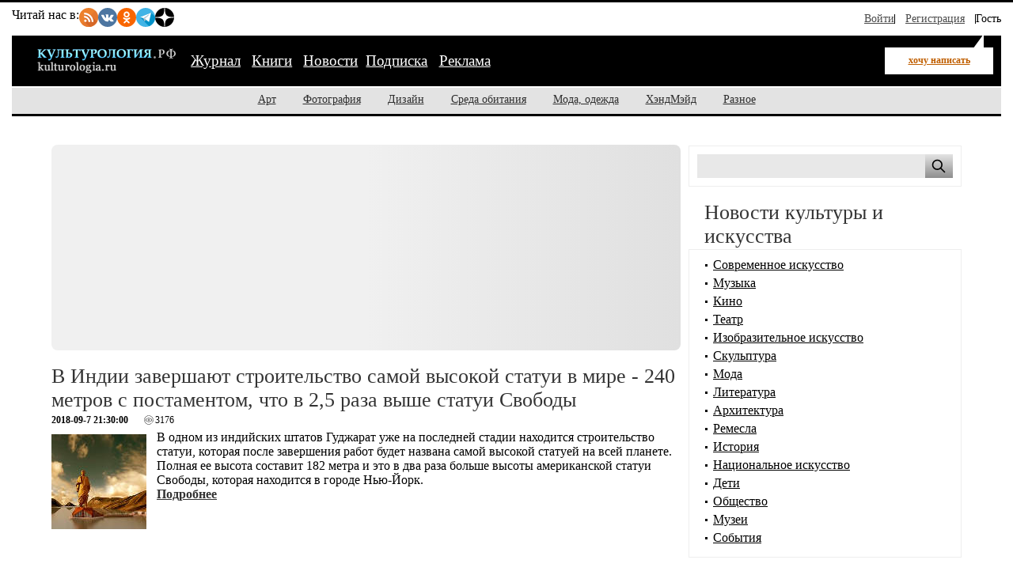

--- FILE ---
content_type: text/html; charset=utf-8
request_url: https://kulturologia.ru/news/archive/07092018/
body_size: 10651
content:
<!DOCTYPE html PUBLIC "-//W3C//DTD XHTML 1.0 Strict//EN" "//www.w3.org/TR/xhtml1/DTD/xhtml1-strict.dtd">
<html xmlns="//www.w3.org/1999/xhtml">
<head>
<meta charset="utf-8">
<meta name="viewport" content="width=device-width, initial-scale=1">
<title>Архив новостей</title>
<meta name="description" value="Архив новостей">
<meta name="keywords" value="новости культуры,искусство, новости искусства,культура и искусство">
<meta property="og:title" content="Архив новостей" />
<meta property="og:description" content="Архив новостей">
<meta property="og:image" content="https://kulturologia.ru/img/logo_rss.gif">
<meta property="og:url" content="https://kulturologia.ru">
<meta property="og:type" content="website">
<meta property="og:locale" content="ru_RU">
<link rel="stylesheet" href="/css/style-critical.css">
<link rel="stylesheet" href="/css/style.css">
<link rel="preload" href="https://kulturologia.ru/img/logo.svg" as="image" type="image/svg+xml">
<meta name="copyright" content="Kulturologia.Ru Все права защищены">
<meta name="yandex-verification" content="536833eeec7fea8b">
<link rel="icon" href="https://kulturologia.ru/favicon.ico" type="image/x-icon">
<link rel="icon" href="https://kulturologia.ru/favicon.svg" type="image/svg+xml">
<meta name="twitter:site" content="@kulturologia">
<meta name="twitter:creator" content="@kulturologia">
<meta name="twitter:card" content="summary_large_image">
<meta property="fb:app_id" content="231083120296213">
<meta property="fb:pages" content="129350063780282">
<script>window.yaContextCb=window.yaContextCb||[]</script>
<script src="https://yandex.ru/ads/system/context.js" async></script>
<meta charset="utf-8" />
<meta name="viewport" content="width=device-width, initial-scale=1">
<title>Архив новостей</title>
<meta name="description" content="Новости культуры и искусства на Культурология.Ру">
<meta name="copyright" content="Kulturologia.Ru Все права защищены" />
<!-- Open Graph Protocol meta tags -->
<meta property="og:title" content="Культурология" />
<meta property="og:description" content="Новости культуры и искусства на Культурология.Ру" />
<meta property="og:image" content="https://kulturologia.ru/img/logo_rss.gif" />
<meta property="og:url" content="https://kulturologia.ru" />
<meta property="og:type" content="website" />
<link rel="alternate" type="application/rss+xml" title="Культурология.Ру" href="//kulturologia.ru/rss/" />
<style>
	#menu-burger {opacity: 0; visibility: hidden;}
	.user-menu { opacity: 0; visibility: hidden;}
	.top-window {display:none;}
</style>
</head>
<body id="121">
<!-- Yandex.RTB R-A-4528396-2 фуллскрин десктоп -->
<script>
window.yaContextCb.push(()=>{
	Ya.Context.AdvManager.render({
		"blockId": "R-A-4528396-2",
		"type": "fullscreen",
		"platform": "desktop"
	})
})
</script>
<!-- Yandex.RTB R-A-4528396-63 фуллскрин мобильный -->
<script>
function initAd() {
	if (initAd.called) return;
	initAd.called = true;
	window.yaContextCb.push(() => {
		Ya.Context.AdvManager.render({
			"blockId": "R-A-4528396-63",
			"type": "fullscreen", 
			"platform": "touch"
		});
	});
}
initAd.called = false;
[['click', document], ['scroll', window], ['keydown', document]]
.forEach(([event, element]) => {
	element.addEventListener(event, initAd, { once: true });
});
setTimeout(initAd, 10000);
</script>

	<div class="top-window" style="display:none;">
	<ul class="ul-top">
		<li><button class="hide-desktop burger-btn category-btn" aria-label="Меню"><span class="burger-line"></span><span class="burger-line"></span><span class="burger-line"></span></button></li>
		<li class="li-site"><a class="hide-mobile logotip-text" href="/" style="text-decoration:none" aria-label="Главная страница"><img src="/img/logo.svg" alt="Культурология" width="179"></a></li>
		<li><a id="share_tg" href="#" class="share-btn li-tg" data-service="tg" aria-label="Поделиться в Telegram"><span class="hide-mobile">Поделиться</span></a></li>
		<li><a id="share_vk" href="#" class="share-btn li-vk" data-service="vk" aria-label="Поделиться в ВКонтакте"><span class="hide-mobile">Поделиться</span></a></li>
		<li><a id="share_ok" href="#" class="share-btn li-ok" data-service="ok" aria-label="Поделиться в Одноклассниках"><span class="hide-mobile">Поделиться</span></a></li>
	</ul>
</div>
<div id="container">
	<header>
	<nav id="menu-burger" class="hide-desktop">
	<i class="close right" title="Закрыть"></i>
		<ul class="mm-links">
	<li><a href="/blogs/" title="Журнал">Журнал</a></li>
<li><a href="https://shop.novate.ru/" title="Книги">Книги</a></li>
<li><a href="/news/" class=current>Новости</a></li><li><a href="/subs/" title="Подписка">Подписка</a></li>
<li><a href="/adv/" title="Реклама">Реклама</a></li>

</ul>
		<ul>
	
<li><a href="https://kulturologia.ru/blogs/category/art/" title="Арт">Арт</a></li>
<li><a href="https://kulturologia.ru/blogs/category/photo/" title="Фотография">Фотография</a></li>
<li><a href="https://kulturologia.ru/blogs/category/design/" title="Дизайн">Дизайн</a></li>
<li><a href="https://kulturologia.ru/blogs/category/environment/" title="Среда обитания">Среда обитания</a></li>
<li><a href="https://kulturologia.ru/blogs/category/fashion/" title="Мода, одежда">Мода, одежда</a></li>
<li><a href="https://kulturologia.ru/blogs/category/hahdmade/" title="ХэндМэйд">ХэндМэйд</a></li>
<li><a href="https://kulturologia.ru/blogs/category/other/" title="Разное">Разное</a></li>
</ul>
	</nav>
		<nav id="menu-top">
<div class="other-channel" itemscope itemtype="https://schema.org/Organization">
	<meta itemprop="name" content="Культурология.Ру">
	<link itemprop="url" href="https://kulturologia.ru">
	<meta itemprop="image" content="/img/logo.gif">
	<div itemprop="address" itemscope itemtype="https://schema.org/PostalAddress">
		<meta itemprop="streetAddress" content="ул. Примерная, 123">
		<meta itemprop="addressLocality" content="Москва">
		<meta itemprop="telephone" content="no">
		<meta itemprop="addressCountry" content="RU">
		<meta itemprop="postalCode"  content="101000">
	</div>
	<span class="bold hide-mobile">Читай нас в: </span>
	<div class="social-links">
	<a class="pageNoFollow_hilite" rel="nofollow" target="_blank" href="//feeds.feedburner.com/kulturologia"><img class="social-link" alt="RSS-трансляция" src="/img/rss.svg" width="24" height="24" loading="lazy"></a>
	<a class="pageNoFollow_hilite" rel="nofollow" target="_blank" href="//vk.com/kulturologia"><img class="social-link" alt="Читать в ВКонтакте" src="/img/vk.svg" width="24" height="24" loading="lazy"></a>
	<a class="pageNoFollow_hilite" rel="nofollow" target="_blank" href="//ok.ru/kulturologia"><img alt="Читать в Одноклассниках" src="/img/ok.svg" class="social-link" width="24" height="24"></a>
	<a class="pageNoFollow_hilite" rel="nofollow" target="_blank" href="//t.me/joinchat/AAAAAENclyv-8rzLMF92Jw"><img alt="Читать в Telegram" src="/img/tg.svg" class="social-link" width="24" height="24" loading="lazy"></a>
	<a class="pageNoFollow_hilite" rel="nofollow" target="_blank" href="//dzen.ru/kulturologia"><img class="social-link" alt="Культурология в Дзен" src="/img/zen.svg" width="24" height="24" loading="lazy"></a>
</div>
</div>

<div id="login-win" style="display: none;"  data-noindex="true">
	<div class="header">
		<div class="title">Вход</div>
		<a href="/register/" class="register">Зарегистрироваться</a>
	</div>
	<div class="inner">
		<form action="/cgi-bin/main.cgi" method="POST">
		<input type="hidden" name="act" value="openid.dologin">
		<input type="hidden" name="referer" value="/news/archive/07092018/">
		<div class="title">Войти как пользователь:</div>
	<ul class="tabs">
		<li><img src="/img/facebook.jpg" loading="lazy" alt="Войти с помощью Facebook">&nbsp;<a href="/cgi-bin/main.cgi?act=auth.user_go&api=facebook">Facebook</a></li>
		<li><img src="/img/mailru.jpg" loading="lazy" alt="Войти с помощью Mail">&nbsp;<a href="/cgi-bin/main.cgi?act=auth.user_go&api=mailru">Mail.Ru</a></li>
		<li><img src="/img/twitter.jpg" loading="lazy"  alt="Войти с помощью Twitter">&nbsp;<a href="/cgi-bin/main.cgi?act=auth.user_go&api=twitter">Twitter</a></li>
		<li><img src="/img/vk.jpg" loading="lazy"  alt="Войти с помощью VK">&nbsp;<a href="/cgi-bin/main.cgi?act=auth.user_go&api=vkontakte">ВКонтакте</a></li>
		<li><img src="/img/openid.png" loading="lazy"  alt="Войти с помощью Open ID"><a id="openid" href="#openid">&nbsp;OpenID</a></li>
	</ul>
		<div class="tab-content" id="hello-tab">
			<p>Прочитайте и примите <a href="/terms/">правила сайта</a>. Если вы зарегистрированы на одном из этих сайтов, или у вас есть учетная запись OpenID, можно войти на Kulturologia.ru, используя свой аккаунт.</p>
			<p>Если у вас есть профиль на Kulturologia.ru, вы можете “привязать” к нему по одному аккаунту с каждого из этих сайтов.  Выберите сайт и следуйте инструкциям.</p>
		</div>
		<div class="tab-content" id="openid-tab">
			<p>Если вы зарегистрированы на других сайтах, авторизуйтесь по протоколу OpenID:</p>
			<input type="text" name="openid" value="Ваш логин" onFocus="if(this.value == 'Ваш логин') this.value='';" style="background:url(/img/openid/login-bg.gif) no-repeat; padding-left: 15px;" size="50"><select name="hostid"><option value="1">livejournal.com</option>
<option value="2">liveinternet.ru</option>
<option value="3">blogger.com</option>
<option>другой (укажите полный URL)</option></select>

			<div><input type="submit" value="Войти" class="formsubmit"></div>
		</div>
		</form>
		<div class="title">Войти по регистрации на Kulturologia.ru:</div>
<form method="post" action="/cgi-bin/main.cgi">
<input type="hidden" name="act" value="user.dologin">
	<table style="margin-left: -6px; border-spacing: 0; border-collapse: collapse;">
		<tr>
			<td><label>Логин</label> <input type="text" name="login" size="15" value="" class="forminput"></td>
			<td><label>Пароль</label> <input type="password" name="password" size="15" value="" class="forminput"></td>
			<td style="padding-top: 20px;"><input type="submit" value="Войти" class="formsubmit"></td>
		</tr>
		<tr>
			<td style="padding-top: 0;"><label><input type="checkbox" name="longcookie" value="1" checked> запомнить меня</label> <label><input type="checkbox" name="checkip" value="1" > только для этого IP</label></td>
			<td colspan="2" style="line-height: 18px; padding-top: 0;"><a href="/userhome/sendpassword/">Забыли пароль?</a><br><strong><a href="/register/">Зарегистрироваться</a></strong></td>
		</tr>
	</table>
</form>
	</div>
</div>
<ul class="login-form">
  <li class="login">
    <a href="/userhome/" onclick="showLogin(); return false;">Войти</a>
  </li>
  <li class="register">
    <a href="/register/">Регистрация</a>
  </li>
  <li class="guest-info">
    <span>Гость <i class="fa fa-user" aria-hidden="true"></i></span>
  </li>
</ul>

	</nav>
	<nav id="menu-main" aria-label="Основное меню">
		<div class="left">
			<div id="mm-logo">
				<button class="hide-desktop burger-btn category-btn" aria-label="Меню">
					<span class="burger-line"></span>
					<span class="burger-line"></span>
					<span class="burger-line"></span>
				</button>
				<a href="/" title="Культурология.Ру"><img src="/img/logo.svg" loading="eager" fetchpriority="high" decoding="async" id="logo" width="179" height="38" alt="Культурология.Ру"></a>
			</div>
			<i class="search-icon hide-desktop"></i>
			<div class="hide-mobile">
				<ul class="mm-links">
	<li><a href="/blogs/" title="Журнал">Журнал</a></li>
<li><a href="https://shop.novate.ru/" title="Книги">Книги</a></li>
<li><a href="/news/" class=current>Новости</a></li><li><a href="/subs/" title="Подписка">Подписка</a></li>
<li><a href="/adv/" title="Реклама">Реклама</a></li>

</ul>
			</div>
			<div id="mm-ww">
				<a href="/blogs/newrecord/" class="need-login">хочу написать</a>
			</div>
		</div>
		<div class="search">
			<form id="search-form-top" action="/blogs/search/">
				<input type="text" name="query" id="search-input-top" placeholder="Найти на сайте">
			</form>
		</div>
	</nav>
	<nav id="sub-menu" class="hide-mobile">
		<ul>
	
<li><a href="https://kulturologia.ru/blogs/category/art/" title="Арт">Арт</a></li>
<li><a href="https://kulturologia.ru/blogs/category/photo/" title="Фотография">Фотография</a></li>
<li><a href="https://kulturologia.ru/blogs/category/design/" title="Дизайн">Дизайн</a></li>
<li><a href="https://kulturologia.ru/blogs/category/environment/" title="Среда обитания">Среда обитания</a></li>
<li><a href="https://kulturologia.ru/blogs/category/fashion/" title="Мода, одежда">Мода, одежда</a></li>
<li><a href="https://kulturologia.ru/blogs/category/hahdmade/" title="ХэндМэйд">ХэндМэйд</a></li>
<li><a href="https://kulturologia.ru/blogs/category/other/" title="Разное">Разное</a></li>
</ul>
	</nav>
</header>
	<div id="main-cont">
		<div id="main">
			<main id="left">
				<!-- Yandex.RTB R-A-4528396-3 -->
<div id="yandex_rtb_R-A-4528396-3">
<div class="yandex-rtb-preloader height-250">
	<div class="preloader-spinner"></div>
</div>
</div>
<script>window.yaContextCb.push(()=>{
  Ya.Context.AdvManager.render({
	renderTo: 'yandex_rtb_R-A-4528396-3',
	blockId: 'R-A-4528396-3'
  })
})</script>
				
<br>

<article class="post news" itemscope itemtype="https://schema.org/NewsArticle">
	<div class="title">
		<h2 itemprop="headline"><a href="/news/5873/" itemprop="url">В Индии завершают строительство самой высокой статуи в мире - 240 метров с постаментом, что в 2,5 раза выше статуи Свободы</a></h2>
	</div>
	<div class="" itemprop="datePublished" content="2018-09-7 21:30:00+03:00" title="Дата публикации 2018-09-7 21:30:00">	
		<small><b>2018-09-7 21:30:00</b></small>
		<div id="views">
			<i class="fa fa-eye" title="Просмотров"></i>
			<span itemprop="interactionStatistic" itemscope itemtype="https://schema.org/InteractionCounter">
				<meta itemprop="interactionType" content="https://schema.org/ViewAction">
				<meta itemprop="userInteractionCount" content="3176">
				3176
			</span>
		</div>
	</div>
	<div class="content" itemprop="articleBody">
		<div class="media-left">
			<!--img src="https://kulturologia.ru/media/sind_s.jpg" alt="В Индии завершают строительство самой высокой статуи в мире - 240 метров с постаментом, что в 2,5 раза выше статуи Свободы" title="В Индии завершают строительство самой высокой статуи в мире - 240 метров с постаментом, что в 2,5 раза выше статуи Свободы" itemprop="contentUrl" width="120" height="120"-->
<picture  itemprop="image" itemscope itemtype="https://schema.org/ImageObject">
  <!--source media="(max-width: 760px)" srcset="https://kulturologia.ru/media/sind_s.jpg">
  <source media="(min-width: 761px)" srcset='/media/sind.jpg'-->
  <img src="https://kulturologia.ru/media/sind_s.jpg" loading="lazy" alt="В Индии завершают строительство самой высокой статуи в мире - 240 метров с постаментом, что в 2,5 раза выше статуи Свободы" width="120" height="120"
       itemprop="contentUrl" content='/media/sind.jpg'>
  <link itemprop="url" href='/media/sind.jpg'>
  <meta itemprop="width" content="700">
  <meta itemprop="height" content="434">
</picture>
		</div>
		<span itemprop="description">В одном из индийских штатов Гуджарат уже на последней стадии находится строительство статуи, которая после завершения работ будет названа самой высокой статуей на всей планете. Полная ее высота составит 182 метра и это в два раза больше высоты американской статуи Свободы, которая находится в городе Нью-Йорк. </span>
		<a href="/news/5873/" itemprop="url"><br><b>Подробнее</b></a>
	</div>
	
	<span itemprop="author" itemscope itemtype="https://schema.org/Person" style="display:none;">
		<a itemprop="url" href="/userinfo/?userid=1">
			<span itemprop="name">newsmacker</span>
		</a>
	</span>
	<meta itemprop="publisher" content="newsmacker">
	<meta itemprop="dateModified" content="2018-09-7 21:30:00+03:00">
</article><article class="post news" itemscope itemtype="https://schema.org/NewsArticle">
	<div class="title">
		<h2 itemprop="headline"><a href="/news/5883/" itemprop="url">Да будет свет: 5 преимуществ фотовспышек SONY</a></h2>
	</div>
	<div class="" itemprop="datePublished" content="2018-09-7 00:51:00+03:00" title="Дата публикации 2018-09-7 00:51:00">	
		<small><b>2018-09-7 00:51:00</b></small>
		<div id="views">
			<i class="fa fa-eye" title="Просмотров"></i>
			<span itemprop="interactionStatistic" itemscope itemtype="https://schema.org/InteractionCounter">
				<meta itemprop="interactionType" content="https://schema.org/ViewAction">
				<meta itemprop="userInteractionCount" content="2053">
				2053
			</span>
		</div>
	</div>
	<div class="content" itemprop="articleBody">
		<div class="media-left">
			<!--img src="https://kulturologia.ru/media/vspyshka_s.jpg" alt="Да будет свет: 5 преимуществ фотовспышек SONY" title="Да будет свет: 5 преимуществ фотовспышек SONY" itemprop="contentUrl" width="120" height="120"-->
<picture  itemprop="image" itemscope itemtype="https://schema.org/ImageObject">
  <!--source media="(max-width: 760px)" srcset="https://kulturologia.ru/media/vspyshka_s.jpg">
  <source media="(min-width: 761px)" srcset='/media/vspyshka.jpg'-->
  <img src="https://kulturologia.ru/media/vspyshka_s.jpg" loading="lazy" alt="Да будет свет: 5 преимуществ фотовспышек SONY" width="120" height="120"
       itemprop="contentUrl" content='/media/vspyshka.jpg'>
  <link itemprop="url" href='/media/vspyshka.jpg'>
  <meta itemprop="width" content="700">
  <meta itemprop="height" content="434">
</picture>
		</div>
		<span itemprop="description">Даже самые талантливые фотографы порой бессильны перед одной глобальной проблемой – плохим, то есть некачественным освещением.</span>
		<a href="/news/5883/" itemprop="url"><br><b>Подробнее</b></a>
	</div>
	<div class="tags" itemprop="keywords"><a href="/news/tags/%D1%84%D0%BE%D1%82%D0%BE%D0%B0%D0%BF%D0%BF%D0%B0%D1%80%D0%B0%D1%82/" rel="nofollow">фотоаппарат</a> </div>
	<span itemprop="author" itemscope itemtype="https://schema.org/Person" style="display:none;">
		<a itemprop="url" href="/userinfo/?userid=1">
			<span itemprop="name">Администратор</span>
		</a>
	</span>
	<meta itemprop="publisher" content="Администратор">
	<meta itemprop="dateModified" content="2018-09-7 00:51:00+03:00">
</article>

<div class="paging">


<div class="calendar">
	<h2>По дням:</h2>
	<div id="calendar_wrap">
		<table summary="Calendar" cellpadding="0" cellspacing="0" border="0">
			<thead>
				<th>&nbsp;</th>
				<th><a href="/news/archive/01082018/">&larr;</a></th>
				<th colspan="5" class="header">Сентябрь 2018</th>
				<th><a href="/news/archive/01102018/">&rarr;</a></th>
				<th>&nbsp;</th>
			</thead>

			<tbody>
				<tr>
					<td class="em">&nbsp;</td>
					<td id="su" class="num" abbr="Понедельник" scope="col" title="Понедельник">Пн</td>
					<td id="mo" class="num" abbr="Вторник" scope="col" title="Вторник">Вт</td>
					<td id="we" class="num" abbr="Среда" scope="col" title="Среда">Ср</td>
					<td id="tr" class="num" abbr="Четверг" scope="col" title="Четверг">Чт</td>
					<td id="fr" class="num" abbr="Пятница" scope="col" title="Пятница">Пт</td>
					<td id="th" class="num" abbr="Суббота" scope="col" title="Суббота">Сб</td>
					<td id="sd" class="num" abbr="Воскресенье" scope="col" title="Воскресенье">Вс</td>
					<td class="em">&nbsp;</td>
				</tr>
				<tr>
<td>&nbsp;</td>
<td><span>&nbsp;</span></td><td><span>&nbsp;</span></td><td><span>&nbsp;</span></td><td><span>&nbsp;</span></td><td><span>&nbsp;</span></td><td><a href="/news/archive/01092018/" class="c-holiday-nor">1</a></td>
<td><a href="/news/archive/02092018/" class="c-holiday-nor">2</a></td>

<td>&nbsp;</td>
</tr>

<tr>
<td>&nbsp;</td>
<td><a href="/news/archive/03092018/" class="c-day-nor">3</a></td>
<td><span class="c-day-nor">4</span></td>
<td><a href="/news/archive/05092018/" class="c-day-nor">5</a></td>
<td><a href="/news/archive/06092018/" class="c-day-nor">6</a></td>
<td><a href="/news/archive/07092018/" class="c-day-cur">7</a></td>
<td><span class="c-holiday-nor">8</span></td>
<td><a href="/news/archive/09092018/" class="c-holiday-nor">9</a></td>

<td>&nbsp;</td>
</tr>

<tr>
<td>&nbsp;</td>
<td><a href="/news/archive/10092018/" class="c-day-nor">10</a></td>
<td><a href="/news/archive/11092018/" class="c-day-nor">11</a></td>
<td><a href="/news/archive/12092018/" class="c-day-nor">12</a></td>
<td><a href="/news/archive/13092018/" class="c-day-nor">13</a></td>
<td><a href="/news/archive/14092018/" class="c-day-nor">14</a></td>
<td><a href="/news/archive/15092018/" class="c-holiday-nor">15</a></td>
<td><a href="/news/archive/16092018/" class="c-holiday-nor">16</a></td>

<td>&nbsp;</td>
</tr>

<tr>
<td>&nbsp;</td>
<td><a href="/news/archive/17092018/" class="c-day-nor">17</a></td>
<td><a href="/news/archive/18092018/" class="c-day-nor">18</a></td>
<td><a href="/news/archive/19092018/" class="c-day-nor">19</a></td>
<td><a href="/news/archive/20092018/" class="c-day-nor">20</a></td>
<td><a href="/news/archive/21092018/" class="c-day-nor">21</a></td>
<td><a href="/news/archive/22092018/" class="c-holiday-nor">22</a></td>
<td><a href="/news/archive/23092018/" class="c-holiday-nor">23</a></td>

<td>&nbsp;</td>
</tr>

<tr>
<td>&nbsp;</td>
<td><a href="/news/archive/24092018/" class="c-day-nor">24</a></td>
<td><a href="/news/archive/25092018/" class="c-day-nor">25</a></td>
<td><a href="/news/archive/26092018/" class="c-day-nor">26</a></td>
<td><a href="/news/archive/27092018/" class="c-day-nor">27</a></td>
<td><a href="/news/archive/28092018/" class="c-day-nor">28</a></td>
<td><a href="/news/archive/29092018/" class="c-holiday-nor">29</a></td>
<td><a href="/news/archive/30092018/" class="c-holiday-nor">30</a></td>

<td>&nbsp;</td>
</tr>


				<tr><td colspan="9" class="footer">&nbsp;</td></tr>
			</tbody>
		</table>
		<br><br>
	</div>
</div>

</div> 
				<h2 class="readalso" style="font-size: 120%">Самое интересное</h2>
				<div class="bordered"><div id="mosaic">
<div class="inner">
<div class="preview">
<div><a href="https://kulturologia.ru/blogs/181225/66672/" title="«Обесчанную квартиру ждал долго»: 85 см роста и 10 операций за победу - Куда пропал самый невысокий победитель «Голоса.Дети»"><img src="//kulturologia.ru/preview/66672s1.jpg" border=0 alt="«Обесчанную квартиру ждал долго»: 85 см роста и 10 операций за победу - Куда пропал самый невысокий победитель «Голоса.Дети»" title="«Обесчанную квартиру ждал долго»: 85 см роста и 10 операций за победу - Куда пропал самый невысокий победитель «Голоса.Дети»" height=120></a></div>
<div class="cnt">0</div>
</div><div class="preview">
<div><a href="https://kulturologia.ru/blogs/150126/65033/" title="В чем секрет 1000-летнего «Лондонского каменя», о котором писал Шекспир и не только "><img src="//kulturologia.ru/preview/65033s1.jpg" border=0 alt="В чем секрет 1000-летнего «Лондонского каменя», о котором писал Шекспир и не только " title="В чем секрет 1000-летнего «Лондонского каменя», о котором писал Шекспир и не только " height=120></a></div>
<div class="cnt">0</div>
</div>
</div>
</div>
<br clear=all/>


</div>
			</main>
			<aside id="right">    
			<!-- Search -->
<div class="bordered hide-mobile">
	<form id="search-form" action="/blogs/search/">
		<input type="text" name="query" id="search" aria-label="Поиск по сайту">
		<input type="submit" value="" aria-label="Поиск">
	</form>
</div>
<br>
<style>#main {display: flex;}</style>
			           <h2>Новости культуры и искусства</h2>
            <div class="bordered">
                <div id="bloglinks">
                <ul>
<li><a href="/news/modern-art/">Современное искусство</a></li>
<li><a href="/news/music/">Музыка</a></li>
<li><a href="/news/cinema/">Кино</a></li>
<li><a href="/news/theatre/">Театр</a></li>
<li><a href="/news/fine-art/">Изобразительное искусство</a></li>
<li><a href="/news/sculpture/">Скульптура</a></li>
<li><a href="/news/fashion/">Мода</a></li>
<li><a href="/news/literature/">Литература</a></li>
<li><a href="/news/architecture/">Архитектура</a></li>
<li><a href="/news/handmade/">Ремесла</a></li>
<li><a href="/news/history/">История</a></li>
<li><a href="/news/ethnic/">Национальное искусство</a></li>
<li><a href="/news/children/">Дети</a></li>
<li><a href="/news/society/">Общество</a></li>
<li><a href="/news/museum/">Музеи</a></li>
<li><a href="/news/actions/">События</a></li>

                </ul>
                </div>
            </div>
<br/>
 
			<center>
<!-- Yandex.RTB R-A-4528396-4 -->
<div id="yandex_rtb_R-A-4528396-4">
  <div class="yandex-rtb-preloader height-250">
    <div class="preloader-spinner"></div>
  </div>
</div>
<script>window.yaContextCb.push(()=>{
  Ya.Context.AdvManager.render({
    renderTo: 'yandex_rtb_R-A-4528396-4',
    blockId: 'R-A-4528396-4'
  })
})</script>

<br>

<!-- Yandex.RTB C-A-46902-32 -->
<div id="yandex_rtb_C-A-46902-32"></div>
<script>window.yaContextCb.push(()=>{
  Ya.Context.AdvManager.renderWidget({
    renderTo: 'yandex_rtb_C-A-46902-32',
    blockId: 'C-A-46902-32'
  })
})</script>


</center>
			<div class="bordered">
<center>

<!-- Yandex.RTB R-A-4528396-5 -->
<div id="yandex_rtb_R-A-4528396-5"></div>
<script>window.yaContextCb.push(()=>{
  Ya.Context.AdvManager.render({
    renderTo: 'yandex_rtb_R-A-4528396-5',
    blockId: 'R-A-4528396-5'
  })
})</script>
<br>
<div id="unit_101977"></div>
<script>
  (function() {
    var sc = document.createElement('script'); sc.type = 'text/javascript'; sc.async = true;
    sc.src = '//smi2.ru/data/js/101977.js'; sc.charset = 'utf-8';
    var s = document.getElementsByTagName('script')[0]; s.parentNode.insertBefore(sc, s);
  }());
</script>

</center>
</div><br>
			
     			
			<h2>Последние статьи</h2>
			<div class="colored2" id="last-records">
				<ul>
<li> 
<table border="0" cellspacing="0" cellpadding="0">
<tr valign="top">
<td width="20" align="right"><span class="count">+1</span> </td>
<td><img src="/img/pub3.gif" alt="В чем секрет 1000-летнего «Лондонского каменя», о котором писал Шекспир и не только ">&nbsp;</td>
<td>   <a href="https://kulturologia.ru/blogs/150126/65033/">В чем секрет 1000-летнего «Лондонского каменя», о котором писал Шекспир и не только </a> <span class="date">2026-01-15</span> </td>
</tr>    
</table>
</li>
<li> 
<table border="0" cellspacing="0" cellpadding="0">
<tr valign="top">
<td width="20" align="right"><span class="count">0</span> </td>
<td><img src="/img/pub3.gif" alt="Куда пропала Саша Савельева после «Фабрики»: Почему бросила Сафонова в Израиле, лечила психику и живет на 2 страны">&nbsp;</td>
<td>   <a href="https://kulturologia.ru/blogs/150126/66837/">Куда пропала Саша Савельева после «Фабрики»: Почему бросила Сафонова в Израиле, лечила психику и живет на 2 страны</a> <span class="date">2026-01-15</span> </td>
</tr>    
</table>
</li>
<li> 
<table border="0" cellspacing="0" cellpadding="0">
<tr valign="top">
<td width="20" align="right"><span class="count">0</span> </td>
<td><img src="/img/pub3.gif" alt="Запретная любовь последнего истинного князя России Николая Юсупова-младшего: Как сложились судьбы его потомков">&nbsp;</td>
<td>   <a href="https://kulturologia.ru/blogs/150126/66947/">Запретная любовь последнего истинного князя России Николая Юсупова-младшего: Как сложились судьбы его потомков</a> <span class="date">2026-01-15</span> </td>
</tr>    
</table>
</li>
<li> 
<table border="0" cellspacing="0" cellpadding="0">
<tr valign="top">
<td width="20" align="right"><span class="count">0</span> </td>
<td><img src="/img/pub3.gif" alt="Вскрывал машины, увел невесту у другого артиста и лечился у психолога: Что ещё не знают зрители о «Казанове» Антоне Хабарове">&nbsp;</td>
<td>   <a href="https://kulturologia.ru/blogs/150126/67009/">Вскрывал машины, увел невесту у другого артиста и лечился у психолога: Что ещё не знают зрители о «Казанове» Антоне Хабарове</a> <span class="date">2026-01-15</span> </td>
</tr>    
</table>
</li>
<li> 
<table border="0" cellspacing="0" cellpadding="0">
<tr valign="top">
<td width="20" align="right"><span class="count">0</span> </td>
<td><img src="/img/pub3.gif" alt="«Покажи, где на тебе можно пробу ставить»: Почему Егор Кончаловский бросил Любовь Толкалину и назвал её «обиженной»">&nbsp;</td>
<td>   <a href="https://kulturologia.ru/blogs/150126/67007/">«Покажи, где на тебе можно пробу ставить»: Почему Егор Кончаловский бросил Любовь Толкалину и назвал её «обиженной»</a> <span class="date">2026-01-15</span> </td>
</tr>    
</table>
</li>
<li> 
<table border="0" cellspacing="0" cellpadding="0">
<tr valign="top">
<td width="20" align="right"><span class="count">0</span> </td>
<td><img src="/img/pub3.gif" alt="Лежал в психушке, в 16 стал отцом, живёт в 3 странах: Как изменился в 56 лет и живёт теперь Фёдор Дунаевский из «Курьера»">&nbsp;</td>
<td>   <a href="https://kulturologia.ru/blogs/150126/67013/">Лежал в психушке, в 16 стал отцом, живёт в 3 странах: Как изменился в 56 лет и живёт теперь Фёдор Дунаевский из «Курьера»</a> <span class="date">2026-01-15</span> </td>
</tr>    
</table>
</li>
<li> 
<table border="0" cellspacing="0" cellpadding="0">
<tr valign="top">
<td width="20" align="right"><span class="count">0</span> </td>
<td><img src="/img/pub3.gif" alt="Как дожила до 101 года вдова поэта Вознесенского и мать миллиардера Зоя Богуславская: Прощённые обиды, йога и маникюр">&nbsp;</td>
<td>   <a href="https://kulturologia.ru/blogs/150126/67011/">Как дожила до 101 года вдова поэта Вознесенского и мать миллиардера Зоя Богуславская: Прощённые обиды, йога и маникюр</a> <span class="date">2026-01-15</span> </td>
</tr>    
</table>
</li>
<li> 
<table border="0" cellspacing="0" cellpadding="0">
<tr valign="top">
<td width="20" align="right"><span class="count">0</span> </td>
<td><img src="/img/pub3.gif" alt="Почему Татьяна Буланова не помогает сыну: Кем стали дети звезды 90-х, и как младший пиарится на имени мамы">&nbsp;</td>
<td>   <a href="https://kulturologia.ru/blogs/150126/66962/">Почему Татьяна Буланова не помогает сыну: Кем стали дети звезды 90-х, и как младший пиарится на имени мамы</a> <span class="date">2026-01-15</span> </td>
</tr>    
</table>
</li>
<li> 
<table border="0" cellspacing="0" cellpadding="0">
<tr valign="top">
<td width="20" align="right"><span class="count">0</span> </td>
<td><img src="/img/pub3.gif" alt="Помогал дипломатам ООН,  установил 150 мировых рекордов, а оказался жестким сектантом: Темная сторона гуру Шри Чинмоя">&nbsp;</td>
<td>   <a href="https://kulturologia.ru/blogs/150126/66999/">Помогал дипломатам ООН,  установил 150 мировых рекордов, а оказался жестким сектантом: Темная сторона гуру Шри Чинмоя</a> <span class="date">2026-01-15</span> </td>
</tr>    
</table>
</li>
<li> 
<table border="0" cellspacing="0" cellpadding="0">
<tr valign="top">
<td width="20" align="right"><span class="count">0</span> </td>
<td><img src="/img/pub3.gif" alt="Затмила маму красотой: Как выглядит взрослая дочь Моники Белуччи и Венсана Касселя">&nbsp;</td>
<td>   <a href="https://kulturologia.ru/blogs/150126/67004/">Затмила маму красотой: Как выглядит взрослая дочь Моники Белуччи и Венсана Касселя</a> <span class="date">2026-01-15</span> </td>
</tr>    
</table>
</li>

				</ul>
				<div class="readmore">
					<a href="/blogs/all/">Все статьи</a><br><br>
				</div>
			</div>
			
			<br>



			<div id="scrollable" style="margin-left: 10px;">
	<div id="yandex_rtb_R-A-4528396-6"></div>
	<script>
	window.yaContextCb.push(()=>{
		Ya.Context.AdvManager.render({
			renderTo: 'yandex_rtb_R-A-4528396-6',
			blockId: 'R-A-4528396-6'
		})
	})</script>
</div>
<style>
#main {overflow: visible !important;}
    #scrollable {
        position: sticky;
        top: 65px;
        z-index: 100;
        width: 100%;
        transition: transform 0.3s ease;
    }
</style>
		</aside>
		</div>
	</div>
	
</div>
<footer id="footer">
	<a rel="nofollow" href="/adv/">Реклама на сайте</a> | <a href="/about/">О проекте</a> |  <a href="/terms/">Правила сайта</a> | <a href="/blogs/faq/">FAQ</a> | <a href="/blogs/show/support/">Техподдержка</a> | <a href="/users/">Культурные люди</a>  |  <a href="/mosaic/">Мозаика</a>  |  <a href="/feedback/">Обратная связь</a> 
	<br><br>
Запрещено использование материалов Kulturologia.Ru без согласования с редакцией. <br>
	<p><!--LiveInternet counter--><a href="https://www.liveinternet.ru/click"
target="_blank"><img id="licnt3AD1" width="15" height="15" style="border:0" 
title="LiveInternet"
src="[data-uri]"
alt=""/></a><script>(function(d,s){d.getElementById("licnt3AD1").src=
"https://counter.yadro.ru/hit?t45.5;r"+escape(d.referrer)+
((typeof(s)=="undefined")?"":";s"+s.width+"*"+s.height+"*"+
(s.colorDepth?s.colorDepth:s.pixelDepth))+";u"+escape(d.URL)+
";h"+escape(d.title.substring(0,150))+";"+Math.random()})
(document,screen)</script><!--/LiveInternet-->


<!--LiveInternet counter--><!--script><!--
document.write("<a href='//www.liveinternet.ru/click' "+
"target=_blank aria-label='Счетчик переходов'><img src='//counter.yadro.ru/hit?t45.5;r"+
escape(document.referrer)+((typeof(screen)=="undefined")?"":
";s"+screen.width+"*"+screen.height+"*"+(screen.colorDepth?
screen.colorDepth:screen.pixelDepth))+";u"+escape(document.URL)+
";"+Math.random()+
"' alt='' title='LiveInternet' "+
"border=0 width=15 height=15><\/a>")//--></script--><!--/LiveInternet-->


<!-- Yandex.Metrika counter -->
<script>
	(function(m,e,t,r,i,k,a){m[i]=m[i]||function(){(m[i].a=m[i].a||[]).push(arguments)};
	m[i].l=1*new Date();k=e.createElement(t),a=e.getElementsByTagName(t)[0],k.async=1,k.src=r,a.parentNode.insertBefore(k,a)})
	(window, document, "script", "https://mc.yandex.ru/metrika/tag.js", "ym");
	ym(43267864, "init", { clickmap:true, trackLinks:true, accurateTrackBounce:true });
</script>
<noscript><img src="//mc.yandex.ru/watch/43267864" style="position:absolute; left:-9999px;" alt=""></noscript>
<!-- /Yandex.Metrika counter -->
</p>
	<a href="#" class="li-top" title="Наверх"></a>
	<div id="share-popup" style="display: none; max-width: 500px; padding: 20px;">
		<h3>Поделиться статьей</h3>
		<div class="social-buttons-popap">
			<a href="https://vk.com/share.php?url=" target="_blank" class="social-btn vk">ВКонтакте</a>
			<a href="https://t.me/share/url?url=" target="_blank" class="social-btn tg">Telegram</a>
		</div>
	</div>
	<script src="/js/jquery-3.7.1.min.js?v=22112025" defer></script>
	<script src="/js/jquery.fancybox.min.js?v=22112025" defer></script>
	<script src="/js/script.js?v=22112025" defer></script>
	<script src="/js/blog.min.js?v=22112025" defer></script>
	<link rel="preload" href="/css/jquery.fancybox.min.css?v=22112025" as="style" onload="this.onload=null;this.rel='stylesheet'">
	<noscript><link rel="stylesheet" href="/css/jquery.fancybox.min.css?v=22112025"></noscript>

	<script>
	if (typeof window.yaContextCb === 'undefined') {
		window.yaContextCb = [];
	}
	let isFloorAdRendered = false;
	let currentScrollState = null;
	const feed = document.getElementById('yandex_rtb_R-A-4528396-65');

	function isFeedElementVisible() {
		if (!feed) return false;
		const rect = feed.getBoundingClientRect();
		return rect.top < window.innerHeight && rect.bottom > 0;
	}

	function manageFloorAd() {
		if (typeof Ya === 'undefined' || !Ya.Context) return;
		const scrollTop = window.pageYOffset || document.documentElement.scrollTop;
		const isScrolledEnough = scrollTop > 250;
		const isFeedVisible = isFeedElementVisible();
		const shouldShowAd = isScrolledEnough && !isFeedVisible;

		if (shouldShowAd && !isFloorAdRendered) {
			Ya.Context.AdvManager.render({
				"blockId": "R-A-4528396-1",
				"type": "floorAd",
				"platform": "desktop"
			});
			isFloorAdRendered = true;
			
		} else if (!shouldShowAd && isFloorAdRendered) {
			Ya.Context.AdvManager.destroy({ blockId: 'R-A-4528396-1' });
			isFloorAdRendered = false;
		}
	}

	let isThrottled = false;
	function throttledScrollHandler() {
		if (!isThrottled) {
			isThrottled = true;
			manageFloorAd();
			setTimeout(() => { isThrottled = false; }, 200);
		}
	}
	window.addEventListener('scroll', throttledScrollHandler);
	window.addEventListener('resize', throttledScrollHandler);
	window.addEventListener('load', manageFloorAd);
	setTimeout(manageFloorAd, 500);
	</script>
</footer>
<div id="l2">

</div>
<div id="footer2"></div>
<!-- -->

<!--  -->

<!--новости культуры,искусство, новости искусства,культура и искусствоАрхив новостей-->
<script>
document.addEventListener('DOMContentLoaded', () => {
	const posts = document.querySelectorAll('.post');
	
	if (posts.length) {
		const bannerConfig = [
			{
				position: 2, // После 3-го поста (индекс 2)
				containerId: 'yandex_rtb_R-A-4528396-66',
				blockId: 'R-A-4528396-66'
			},
			{
				position: 5, // После 6-го поста (индекс 5)
				containerId: 'yandex_rtb_R-A-4528396-67',
				blockId: 'R-A-4528396-67'
			}
		];

		bannerConfig.forEach(config => {
			if (posts.length > config.position) {
				const post = posts[config.position];
				const containerHTML = `<div id="${config.containerId}" class="banner-body-post"><div class="yandex-rtb-preloader height-250"><div class="preloader-spinner"></div></div></div>`;
				post.insertAdjacentHTML('afterend', containerHTML);
				if (window.yaContextCb) {
					setTimeout(() => {
						const scriptContent = `window.yaContextCb.push(() => { Ya.Context.AdvManager.render({ renderTo: '${config.containerId}', blockId: '${config.blockId}' }); });`;
						const script = document.createElement('script');
						script.innerHTML = scriptContent;
						document.body.appendChild(script);
					}, 100);
				}
			}
		});
	}
});
</script>
</body>
</html>

--- FILE ---
content_type: image/svg+xml
request_url: https://kulturologia.ru/img/meta-view.svg
body_size: 1661
content:
<svg id="Layer_1" viewBox="0 0 64 64" xmlns="http://www.w3.org/2000/svg"><g><path d="m31.984 58.003c-1.71 0-3.428-.168-5.129-.511-6.834-1.378-12.92-5.522-16.697-11.372-5.095-7.89-5.489-18.306-1.002-26.534 4.55-8.346 13.652-13.708 23.127-13.582 9.619.097 18.624 5.711 22.943 14.304 4.24 8.437 3.483 18.881-1.926 26.609-.317.453-.938.563-1.393.246-.452-.317-.562-.94-.246-1.393 4.994-7.133 5.692-16.775 1.778-24.563-3.986-7.932-12.298-13.114-21.176-13.203-.076-.001-.154-.001-.23-.001-8.687 0-16.957 4.902-21.121 12.54-4.141 7.595-3.777 17.209.926 24.493 3.487 5.398 9.104 9.224 15.413 10.496 6.67 1.343 13.627-.214 19.083-4.276.444-.329 1.07-.237 1.399.205.33.443.238 1.069-.205 1.399-4.519 3.364-9.989 5.143-15.544 5.143z"></path></g><g><path d="m32.008 43.359c-.391 0-.782-.01-1.174-.03-7.582-.381-14.563-4.412-18.674-10.783-.299-.464-.166-1.083.298-1.382s1.083-.166 1.382.298c3.762 5.831 10.153 9.521 17.094 9.87 7.661.386 15.048-3.395 19.226-9.87.3-.464.918-.598 1.382-.298.464.299.598.918.298 1.382-4.349 6.744-11.867 10.813-19.832 10.813z"></path></g><g><path d="m51.001 33.005c-.329 0-.65-.162-.841-.458-3.762-5.831-10.153-9.521-17.094-9.87-7.675-.388-15.048 3.395-19.226 9.87-.3.464-.918.597-1.382.298s-.598-.918-.298-1.382c4.564-7.073 12.611-11.213 21.007-10.783 7.582.381 14.563 4.412 18.674 10.783.299.464.166 1.083-.298 1.382-.168.108-.356.16-.542.16z"></path></g><g><path d="m32 37.755c-3.117 0-5.75-2.633-5.75-5.75s2.633-5.75 5.75-5.75 5.75 2.633 5.75 5.75-2.633 5.75-5.75 5.75zm0-9.5c-2.033 0-3.75 1.717-3.75 3.75s1.717 3.75 3.75 3.75 3.75-1.717 3.75-3.75-1.717-3.75-3.75-3.75z"></path></g><g><path d="m49.94 50.42c-.27 0-.53-.1-.71-.29-.19-.19-.3-.44-.3-.71 0-.26.11-.52.3-.71.37-.37 1.04-.37 1.41 0 .19.19.29.45.29.71 0 .27-.1.53-.29.71-.19.19-.44.29-.7.29z"></path></g></svg>